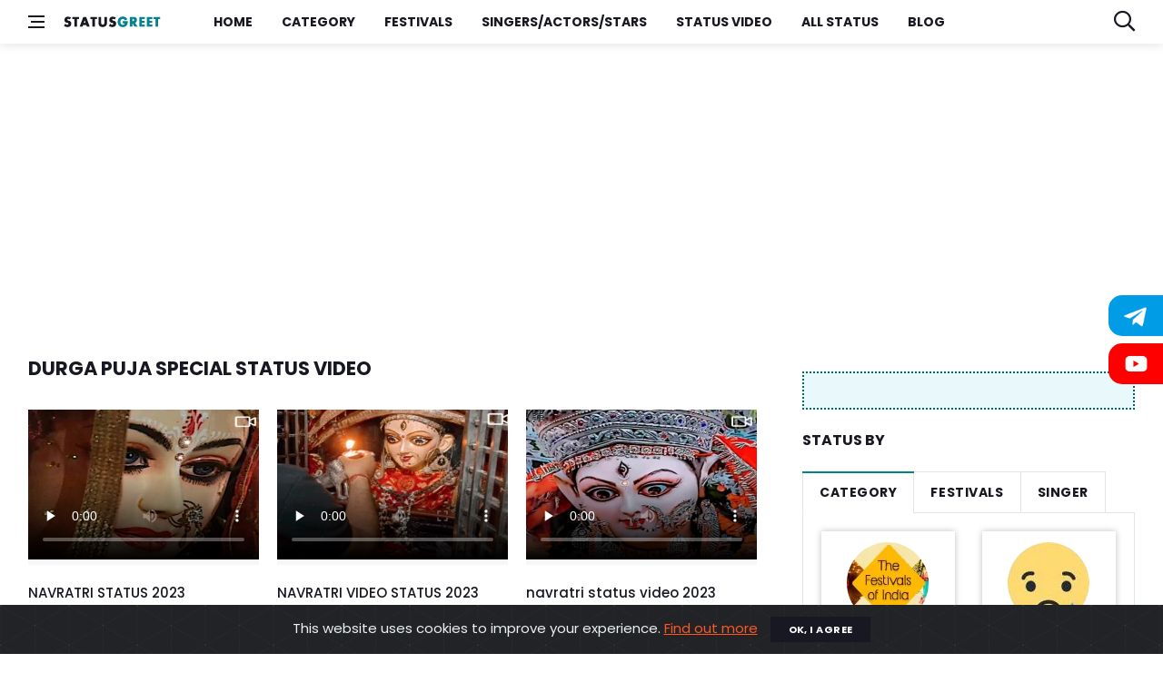

--- FILE ---
content_type: text/html; charset=UTF-8
request_url: https://www.statusgreet.com/topic/durga-puja-special-status-video
body_size: 9815
content:
<!DOCTYPE html>
<html lang="en">

<head>
    <title>Durga Puja Special Status Video| Durga Puja Special Status Video status video for whatsApp | Durga Puja Special Status Video status video free download</title>

    <meta charset="utf-8">
    
    <meta name="viewport" content="width=device-width, initial-scale=1, shrink-to-fit=no" />
    <meta name="description" content="">
        <meta name="description" content="Durga Puja Special Status Video, Durga Puja Special Status Video whatsapp video, Durga Puja Special Status Video 30 Second video,Durga Puja Special Status Video free download"/>
    <meta name="keywords" content="Durga Puja Special Status Video, Durga Puja Special Status Video whatsapp video, Durga Puja Special Status Video 30 Second video,Durga Puja Special Status Video free download" />
    <meta name="robots" content="index, follow" />
	<meta name="googlebot" content="index, follow, max-snippet:-1, max-image-preview:large, max-video-preview:-1" />
	<meta name="bingbot" content="index, follow, max-snippet:-1, max-image-preview:large, max-video-preview:-1" />
	<link rel="canonical" href="https://www.statusgreet.com/" />
	<meta property="og:locale" content="en_US" />
	<meta property="og:type" content="article" />
	<meta property="og:title" content="Durga Puja Special Status Video| Durga Puja Special Status Video status video for whatsApp | Durga Puja Special Status Video status video free download" />
	<meta property="og:description" content="Durga Puja Special Status Video, Durga Puja Special Status Video whatsapp video, Durga Puja Special Status Video 30 Second video,Durga Puja Special Status Video free download" />
	<meta property="og:url" content="https://www.statusgreet.com/" />
	<meta property="og:site_name" content="statusgreet" />
	<meta property="og:image" content="https://www.statusgreet.com/assets/front/img/logo-social.png" />
	<meta property="og:image:width" content="550" />
	<meta property="og:image:height" content="412" />
    <meta name="twitter:card" content="summary" />
    <meta name="twitter:description" content="Durga Puja Special Status Video, Durga Puja Special Status Video whatsapp video, Durga Puja Special Status Video 30 Second video,Durga Puja Special Status Video free download" />
    <meta name="twitter:title" content="Durga Puja Special Status Video| Durga Puja Special Status Video status video for whatsApp | Durga Puja Special Status Video status video free download" />

    <link href='https://fonts.googleapis.com/css?family=Poppins:400,500,600,700' rel='stylesheet'>
    <!-- Css -->
    <link rel="stylesheet" href="/assets/front/css/fontawesome-all.css" />
    <link rel="stylesheet" href="/assets/front/css/bootstrap.min.css" />
    <link rel="stylesheet" href="/assets/front/css/style.css" />
    <link rel="stylesheet" href="/assets/front/css/colors/red.css" />
<meta name="propeller" content="d57ca2b235b3441c114b18ea3e861faa">
    <!-- Favicons -->
    <link rel="shortcut icon" href="/assets/front/img/favicon.png">
    <link rel="apple-touch-icon" href="/assets/front/img/favicon.png">
    <link rel="apple-touch-icon" sizes="72x72" href="/assets/front/img/favicon.png">
    <link rel="apple-touch-icon" sizes="114x114" href="/assets/front/img/favicon.png">
    <link href="/assets/front/css/cookiealert.css" rel="stylesheet" async>
        <!-- Lazyload (must be placed in head in order to work) -->
    <script src="/assets/front/js/lazysizes.min.js"></script>

<!-- Global site tag (gtag.js) - Google Analytics -->
<script async src="https://www.googletagmanager.com/gtag/js?id=G-EGY1MKPNBZ"></script>
<script>
  window.dataLayer = window.dataLayer || [];
  function gtag(){dataLayer.push(arguments);}
  gtag('js', new Date());

  gtag('config', 'G-EGY1MKPNBZ');
</script>

    <script async src="https://pagead2.googlesyndication.com/pagead/js/adsbygoogle.js?client=ca-pub-9944792307921052" crossorigin="anonymous"></script>
</head>

<body class="style-videos">
    <!-- Sidenav -->
        <header class="sidenav" id="sidenav">

        <!-- close -->
        <div class="sidenav_close">
            <button class="sidenav_close-button" id="sidenav_close-button" aria-label="close sidenav">
        <i class="fa fa-times sidenav_close-icon"></i>
      </button>
        </div>

        <!-- Nav -->
        <nav class="sidenav_menu-container">
            <ul class="sidenav_menu" role="menubar">
                <li><a class="sidenav_menu-url" href="/">Home</a></li>
                <li><a class="sidenav_menu-url" href="/status-category/">Category</a></li>
                <li><a class="sidenav_menu-url" href="/status-festival/">Festivals</a></li>
                <li><a class="sidenav_menu-url" href="/status-singer/">Singers/Actors/Stars</a></li>
                <li><a class="sidenav_menu-url" href="/status-video/">Status Video</a></li> 
                <li><a class="sidenav_menu-url" href="/videos/">All Status</a></li> 
                                <li><a  class="sidenav_menu-url" href="https://www.statusgreet.com/blog/">Blog</a></li>
            </ul>
        </nav>

        <div class="socials sidenav_socials">
            <a class="social social-facebook" href="https://www.facebook.com/statusgreet" target="_blank" aria-label="facebook">
                <i class="fab fa-facebook-f"></i>
            </a>
            <a class="social social-youtube" href="https://www.youtube.com/channel/UCW9YG4nsPXMSx2pdq033gHg" target="_blank" aria-label="youtube">
                <i class="fab fa-youtube"></i>
            </a>
            <a class="social social-instagram" href="https://www.instagram.com/statusgreet.in/" target="_blank" aria-label="instagram">
                <i class="fab fa-instagram"></i>
            </a>
        </div>
    </header>    <!-- end sidenav -->

    <main class="main oh" id="main">

        
        <!-- Navigation -->
        <header class="nav">
            <div class="nav_holder nav--sticky">
                <div class="container relative">
                    <div class="flex-parent">
                        <!-- Side Menu Button -->
                        <button class="nav-icon-toggle" id="nav-icon-toggle" aria-label="Open side menu">
							<span class="nav-icon-toggle_box">
								<span class="nav-icon-toggle_inner"></span>
							</span>
						</button>
                        <!-- Logo -->
                        <a href="/" class="logo">
                            <img class="logo_img" src="https://www.statusgreet.com/assets/front/img/logo.png" srcset="https://www.statusgreet.com/assets/front/img/logo.png 1x, https://www.statusgreet.com/assets/front/img/logo.png 2x" alt="logo">
                        </a>

                        <!-- Nav-wrap -->
                        <nav class="flex-child nav_wrap d-none d-lg-block">
                            <ul class="nav_menu">
                                <li ><a href="/">Home</a></li>
								<li ><a href="/status-category/">Category</a></li>
								<li ><a href="/status-festival/">Festivals</a></li>
								<li ><a href="/status-singer/">Singers/Actors/Stars</a></li>
								<li ><a href="/status-video/">Status Video</a></li>
                                <li ><a href="/videos/">All Status</a></li>                                
                                								<li><a href="https://www.statusgreet.com/blog/">Blog</a></li>
								
                            </ul>
                            <!-- end menu -->
                        </nav>

                        <div class="nav_right">
                            <!-- Search -->
                            <div class="nav_right-item nav_search">
                                <a href="#" class="nav_search-trigger" id="nav_search-trigger">
                                    <i class="fa fa-search nav_search-trigger-icon"></i>
                                </a>
                                <div class="nav_search-box" id="nav_search-box">
                                    <form class="nav_search-form" method="get" action="/search">
                                        <input type="text" placeholder="Search status.." class="nav_search-input" name="search">
                                        <button type="submit" class="search-button btn btn-lg btn-color btn-button">
                                        <i class="fa fa-search nav_search-icon"></i>
                                      </button>
                                    </form>
                                </div>
                            </div>
                        </div>
                    </div>
                </div>
            </div>
            
        </header>        
        <div class="main-container container pt-24 mb-24" >
        <!-- Content -->
        <script async src="https://pagead2.googlesyndication.com/pagead/js/adsbygoogle.js?client=ca-pub-9944792307921052"
     crossorigin="anonymous"></script>
        <!-- header-responsive-ads-29-10 -->
        <ins class="adsbygoogle"
             style="display:block"
             data-ad-client="ca-pub-9944792307921052"
             data-ad-slot="1996483695"
             data-ad-format="auto"
             data-full-width-responsive="true"></ins>
        <script>
             (adsbygoogle = window.adsbygoogle || []).push({});
        </script>
        </div>
            
    <div class="main-container container pt-24 mb-24" id="main-container">
        <!-- Content -->
        <div class="row">
            <!-- Posts -->
                            <div class="col-lg-8 blog_content">
                    <!-- Popular Videos -->
                    <section class="section">
                        <div class="title-wrap">
                            <h3 class="section-title"> Durga Puja Special Status Video</h3>
                        </div>
                        <div class="row row-20">
                                                            <div class="col-md-4">
    <article class="entry">
        <div class="entry_img-holder">
            <a href="/video-status/navratri-status-2023-1/">
                <div class="thumb-container">
                    
                                        <video width="100%" controls="" preload="none" poster="/uploads/video-image/2023/10/navratri-status-2023-1.png" data-setup="{"fluid": "true"}" style="max-height:250px;">
                        <source src="/uploads/video/2023/10/navratri-status-2023-1.mp4" type="video/mp4">
                        <source src="/uploads/video/2023/10/navratri-status-2023-1.mp4" type="video/webm">
                            Your browser does not support the video tag.
                        </video>
                                    </div>
            </a>
        </div>

        <div class="entry_body">
            <div class="entry_header">
                <h3 class="entry_title entry_title--sm">NAVRATRI STATUS 2023</h3>
                <ul class="entry_meta">
                    <li class="entry_meta-author"><i class="fa fa-hdd"></i> 8.77 MB</li>
                    <li class="entry_meta-date"><i class="fa fa-download"></i> 129 Down.</li>
                    <li class="entry_meta-date"><i class="fa fa-clock"></i> 0:28</li>
                </ul>
                <a class="btn btn-lg btn-color download-btn" href="/video-status/navratri-status-2023-1/" > Download</a>
            </div>
        </div>
    </article>
</div>
                                                            <div class="col-md-4">
    <article class="entry">
        <div class="entry_img-holder">
            <a href="/video-status/navratri-video-status-2023/">
                <div class="thumb-container">
                    
                                        <video width="100%" controls="" preload="none" poster="/uploads/video-image/2023/10/navratri-video-status-2023.png" data-setup="{"fluid": "true"}" style="max-height:250px;">
                        <source src="/uploads/video/2023/10/navratri-video-status-2023.mp4" type="video/mp4">
                        <source src="/uploads/video/2023/10/navratri-video-status-2023.mp4" type="video/webm">
                            Your browser does not support the video tag.
                        </video>
                                    </div>
            </a>
        </div>

        <div class="entry_body">
            <div class="entry_header">
                <h3 class="entry_title entry_title--sm">NAVRATRI VIDEO STATUS 2023</h3>
                <ul class="entry_meta">
                    <li class="entry_meta-author"><i class="fa fa-hdd"></i> 20.57 MB</li>
                    <li class="entry_meta-date"><i class="fa fa-download"></i> 101 Down.</li>
                    <li class="entry_meta-date"><i class="fa fa-clock"></i> 0:28</li>
                </ul>
                <a class="btn btn-lg btn-color download-btn" href="/video-status/navratri-video-status-2023/" > Download</a>
            </div>
        </div>
    </article>
</div>
                                                            <div class="col-md-4">
    <article class="entry">
        <div class="entry_img-holder">
            <a href="/video-status/navratri-status-video-2023/">
                <div class="thumb-container">
                    
                                        <video width="100%" controls="" preload="none" poster="/uploads/video-image/2023/10/navratri-status-video-2023.png" data-setup="{"fluid": "true"}" style="max-height:250px;">
                        <source src="/uploads/video/2023/10/navratri-status-video-2023.mp4" type="video/mp4">
                        <source src="/uploads/video/2023/10/navratri-status-video-2023.mp4" type="video/webm">
                            Your browser does not support the video tag.
                        </video>
                                    </div>
            </a>
        </div>

        <div class="entry_body">
            <div class="entry_header">
                <h3 class="entry_title entry_title--sm">navratri status video 2023</h3>
                <ul class="entry_meta">
                    <li class="entry_meta-author"><i class="fa fa-hdd"></i> 13.7 MB</li>
                    <li class="entry_meta-date"><i class="fa fa-download"></i> 167 Down.</li>
                    <li class="entry_meta-date"><i class="fa fa-clock"></i> 0:28</li>
                </ul>
                <a class="btn btn-lg btn-color download-btn" href="/video-status/navratri-status-video-2023/" > Download</a>
            </div>
        </div>
    </article>
</div>
                                                            <div class="col-md-4">
    <article class="entry">
        <div class="entry_img-holder">
            <a href="/video-status/navratri-status-2023/">
                <div class="thumb-container">
                    
                                        <video width="100%" controls="" preload="none" poster="/uploads/video-image/2023/10/navratri-status-2023.png" data-setup="{"fluid": "true"}" style="max-height:250px;">
                        <source src="/uploads/video/2023/10/navratri-status-2023.mp4" type="video/mp4">
                        <source src="/uploads/video/2023/10/navratri-status-2023.mp4" type="video/webm">
                            Your browser does not support the video tag.
                        </video>
                                    </div>
            </a>
        </div>

        <div class="entry_body">
            <div class="entry_header">
                <h3 class="entry_title entry_title--sm">Navratri status 2023</h3>
                <ul class="entry_meta">
                    <li class="entry_meta-author"><i class="fa fa-hdd"></i> 8.9 MB</li>
                    <li class="entry_meta-date"><i class="fa fa-download"></i> 140 Down.</li>
                    <li class="entry_meta-date"><i class="fa fa-clock"></i> 0:28</li>
                </ul>
                <a class="btn btn-lg btn-color download-btn" href="/video-status/navratri-status-2023/" > Download</a>
            </div>
        </div>
    </article>
</div>
                                                            <div class="col-md-4">
    <article class="entry">
        <div class="entry_img-holder">
            <a href="/video-status/durga-maa-whatsapp-video-status/">
                <div class="thumb-container">
                    
                                        <video width="100%" controls="" preload="none" poster="/uploads/video-image/2023/07/durga-maa-whatsapp-video-status.png" data-setup="{"fluid": "true"}" style="max-height:250px;">
                        <source src="/uploads/video/2023/07/durga-maa-whatsapp-video-status.mp4" type="video/mp4">
                        <source src="/uploads/video/2023/07/durga-maa-whatsapp-video-status.mp4" type="video/webm">
                            Your browser does not support the video tag.
                        </video>
                                    </div>
            </a>
        </div>

        <div class="entry_body">
            <div class="entry_header">
                <h3 class="entry_title entry_title--sm">Durga maa whatsapp video status</h3>
                <ul class="entry_meta">
                    <li class="entry_meta-author"><i class="fa fa-hdd"></i> 10.96 MB</li>
                    <li class="entry_meta-date"><i class="fa fa-download"></i> 165 Down.</li>
                    <li class="entry_meta-date"><i class="fa fa-clock"></i> 0:30</li>
                </ul>
                <a class="btn btn-lg btn-color download-btn" href="/video-status/durga-maa-whatsapp-video-status/" > Download</a>
            </div>
        </div>
    </article>
</div>
                                                            <div class="col-md-4">
    <article class="entry">
        <div class="entry_img-holder">
            <a href="/video-status/durga-maa-video-status-1/">
                <div class="thumb-container">
                    
                                        <video width="100%" controls="" preload="none" poster="/uploads/video-image/2023/07/durga-maa-video-status-1.png" data-setup="{"fluid": "true"}" style="max-height:250px;">
                        <source src="/uploads/video/2023/07/durga-maa-video-status-1.mp4" type="video/mp4">
                        <source src="/uploads/video/2023/07/durga-maa-video-status-1.mp4" type="video/webm">
                            Your browser does not support the video tag.
                        </video>
                                    </div>
            </a>
        </div>

        <div class="entry_body">
            <div class="entry_header">
                <h3 class="entry_title entry_title--sm">Durga Maa video status</h3>
                <ul class="entry_meta">
                    <li class="entry_meta-author"><i class="fa fa-hdd"></i> 4.74 MB</li>
                    <li class="entry_meta-date"><i class="fa fa-download"></i> 115 Down.</li>
                    <li class="entry_meta-date"><i class="fa fa-clock"></i> 0:30</li>
                </ul>
                <a class="btn btn-lg btn-color download-btn" href="/video-status/durga-maa-video-status-1/" > Download</a>
            </div>
        </div>
    </article>
</div>
                                                            <div class="col-md-4">
    <article class="entry">
        <div class="entry_img-holder">
            <a href="/video-status/durga-maa-new-whatsapp-video-status/">
                <div class="thumb-container">
                    
                                        <video width="100%" controls="" preload="none" poster="/uploads/video-image/2023/05/durga-maa-new-whatsapp-video-status.png" data-setup="{"fluid": "true"}" style="max-height:250px;">
                        <source src="/uploads/video/2023/05/durga-maa-new-whatsapp-video-status.mp4" type="video/mp4">
                        <source src="/uploads/video/2023/05/durga-maa-new-whatsapp-video-status.mp4" type="video/webm">
                            Your browser does not support the video tag.
                        </video>
                                    </div>
            </a>
        </div>

        <div class="entry_body">
            <div class="entry_header">
                <h3 class="entry_title entry_title--sm">Durga Maa new whatsapp video status</h3>
                <ul class="entry_meta">
                    <li class="entry_meta-author"><i class="fa fa-hdd"></i> 4.79 MB</li>
                    <li class="entry_meta-date"><i class="fa fa-download"></i> 142 Down.</li>
                    <li class="entry_meta-date"><i class="fa fa-clock"></i> 0:30</li>
                </ul>
                <a class="btn btn-lg btn-color download-btn" href="/video-status/durga-maa-new-whatsapp-video-status/" > Download</a>
            </div>
        </div>
    </article>
</div>
                                                            <div class="col-md-4">
    <article class="entry">
        <div class="entry_img-holder">
            <a href="/video-status/durga-maa-video-status/">
                <div class="thumb-container">
                    
                                        <video width="100%" controls="" preload="none" poster="/uploads/video-image/2023/05/durga-maa-video-status.png" data-setup="{"fluid": "true"}" style="max-height:250px;">
                        <source src="/uploads/video/2023/05/durga-maa-video-status.mp4" type="video/mp4">
                        <source src="/uploads/video/2023/05/durga-maa-video-status.mp4" type="video/webm">
                            Your browser does not support the video tag.
                        </video>
                                    </div>
            </a>
        </div>

        <div class="entry_body">
            <div class="entry_header">
                <h3 class="entry_title entry_title--sm">Durga maa video status</h3>
                <ul class="entry_meta">
                    <li class="entry_meta-author"><i class="fa fa-hdd"></i> 4.59 MB</li>
                    <li class="entry_meta-date"><i class="fa fa-download"></i> 190 Down.</li>
                    <li class="entry_meta-date"><i class="fa fa-clock"></i> 0:30</li>
                </ul>
                <a class="btn btn-lg btn-color download-btn" href="/video-status/durga-maa-video-status/" > Download</a>
            </div>
        </div>
    </article>
</div>
                                                            <div class="col-md-4">
    <article class="entry">
        <div class="entry_img-holder">
            <a href="/video-status/durga-maa-new-status-video/">
                <div class="thumb-container">
                    
                                        <video width="100%" controls="" preload="none" poster="/uploads/video-image/2023/04/durga-maa-new-status-video.png" data-setup="{"fluid": "true"}" style="max-height:250px;">
                        <source src="/uploads/video/2023/04/durga-maa-new-status-video.mp4" type="video/mp4">
                        <source src="/uploads/video/2023/04/durga-maa-new-status-video.mp4" type="video/webm">
                            Your browser does not support the video tag.
                        </video>
                                    </div>
            </a>
        </div>

        <div class="entry_body">
            <div class="entry_header">
                <h3 class="entry_title entry_title--sm">Durga Maa new whatsapp video</h3>
                <ul class="entry_meta">
                    <li class="entry_meta-author"><i class="fa fa-hdd"></i> 16.3 MB</li>
                    <li class="entry_meta-date"><i class="fa fa-download"></i> 177 Down.</li>
                    <li class="entry_meta-date"><i class="fa fa-clock"></i> 0:30</li>
                </ul>
                <a class="btn btn-lg btn-color download-btn" href="/video-status/durga-maa-new-status-video/" > Download</a>
            </div>
        </div>
    </article>
</div>
                                                            <div class="col-md-4">
    <article class="entry">
        <div class="entry_img-holder">
            <a href="/video-status/duerga-ma-new-status-video/">
                <div class="thumb-container">
                    
                                        <video width="100%" controls="" preload="none" poster="/uploads/video-image/2023/04/duerga-ma-new-status-video.png" data-setup="{"fluid": "true"}" style="max-height:250px;">
                        <source src="/uploads/video/2023/04/duerga-ma-new-status-video.mp4" type="video/mp4">
                        <source src="/uploads/video/2023/04/duerga-ma-new-status-video.mp4" type="video/webm">
                            Your browser does not support the video tag.
                        </video>
                                    </div>
            </a>
        </div>

        <div class="entry_body">
            <div class="entry_header">
                <h3 class="entry_title entry_title--sm">Duerga ma new status video</h3>
                <ul class="entry_meta">
                    <li class="entry_meta-author"><i class="fa fa-hdd"></i> 9.35 MB</li>
                    <li class="entry_meta-date"><i class="fa fa-download"></i> 160 Down.</li>
                    <li class="entry_meta-date"><i class="fa fa-clock"></i> 0:30</li>
                </ul>
                <a class="btn btn-lg btn-color download-btn" href="/video-status/duerga-ma-new-status-video/" > Download</a>
            </div>
        </div>
    </article>
</div>
                                                            <div class="col-md-4">
    <article class="entry">
        <div class="entry_img-holder">
            <a href="/video-status/durga-maa-durga-maa-aarti-new-video/">
                <div class="thumb-container">
                    
                                        <video width="100%" controls="" preload="none" poster="/uploads/video-image/2023/02/durga-maa-durga-maa-aarti-new-video.png" data-setup="{"fluid": "true"}" style="max-height:250px;">
                        <source src="/uploads/video/2023/02/durga-maa-durga-maa-aarti-new-video.mp4" type="video/mp4">
                        <source src="/uploads/video/2023/02/durga-maa-durga-maa-aarti-new-video.mp4" type="video/webm">
                            Your browser does not support the video tag.
                        </video>
                                    </div>
            </a>
        </div>

        <div class="entry_body">
            <div class="entry_header">
                <h3 class="entry_title entry_title--sm">Durga Maa | Durga Maa aarti new video</h3>
                <ul class="entry_meta">
                    <li class="entry_meta-author"><i class="fa fa-hdd"></i> 4.53 MB</li>
                    <li class="entry_meta-date"><i class="fa fa-download"></i> 157 Down.</li>
                    <li class="entry_meta-date"><i class="fa fa-clock"></i> 0:20</li>
                </ul>
                <a class="btn btn-lg btn-color download-btn" href="/video-status/durga-maa-durga-maa-aarti-new-video/" > Download</a>
            </div>
        </div>
    </article>
</div>
                                                            <div class="col-md-4">
    <article class="entry">
        <div class="entry_img-holder">
            <a href="/video-status/durga-maa-durga-maa-new-video-song/">
                <div class="thumb-container">
                    
                                        <video width="100%" controls="" preload="none" poster="/uploads/video-image/2023/02/durga-maa-durga-maa-new-video-song.png" data-setup="{"fluid": "true"}" style="max-height:250px;">
                        <source src="/uploads/video/2023/02/durga-maa-durga-maa-new-video-song.mp4" type="video/mp4">
                        <source src="/uploads/video/2023/02/durga-maa-durga-maa-new-video-song.mp4" type="video/webm">
                            Your browser does not support the video tag.
                        </video>
                                    </div>
            </a>
        </div>

        <div class="entry_body">
            <div class="entry_header">
                <h3 class="entry_title entry_title--sm">Durga Maa | Durga Maa new video song</h3>
                <ul class="entry_meta">
                    <li class="entry_meta-author"><i class="fa fa-hdd"></i> 726.64 KB</li>
                    <li class="entry_meta-date"><i class="fa fa-download"></i> 159 Down.</li>
                    <li class="entry_meta-date"><i class="fa fa-clock"></i> 0:20</li>
                </ul>
                <a class="btn btn-lg btn-color download-btn" href="/video-status/durga-maa-durga-maa-new-video-song/" > Download</a>
            </div>
        </div>
    </article>
</div>
                                                            <div class="col-md-4">
    <article class="entry">
        <div class="entry_img-holder">
            <a href="/video-status/durga-maa-durga-maa-video-song-dawnload/">
                <div class="thumb-container">
                    
                                        <video width="100%" controls="" preload="none" poster="/uploads/video-image/2023/02/durga-maa-durga-maa-video-song-dawnload.png" data-setup="{"fluid": "true"}" style="max-height:250px;">
                        <source src="/uploads/video/2023/02/durga-maa-durga-maa-video-song-dawnload.mp4" type="video/mp4">
                        <source src="/uploads/video/2023/02/durga-maa-durga-maa-video-song-dawnload.mp4" type="video/webm">
                            Your browser does not support the video tag.
                        </video>
                                    </div>
            </a>
        </div>

        <div class="entry_body">
            <div class="entry_header">
                <h3 class="entry_title entry_title--sm">Durga Maa | Durga Maa video song dawnload</h3>
                <ul class="entry_meta">
                    <li class="entry_meta-author"><i class="fa fa-hdd"></i> 394.91 KB</li>
                    <li class="entry_meta-date"><i class="fa fa-download"></i> 140 Down.</li>
                    <li class="entry_meta-date"><i class="fa fa-clock"></i> 0:20</li>
                </ul>
                <a class="btn btn-lg btn-color download-btn" href="/video-status/durga-maa-durga-maa-video-song-dawnload/" > Download</a>
            </div>
        </div>
    </article>
</div>
                                                            <div class="col-md-4">
    <article class="entry">
        <div class="entry_img-holder">
            <a href="/video-status/maa-durga-new-4k-status-video-2022/">
                <div class="thumb-container">
                    
                                        <video width="100%" controls="" preload="none" poster="/uploads/video-image/2022/09/maa-durga-new-4k-status-video-2022.png" data-setup="{"fluid": "true"}" style="max-height:250px;">
                        <source src="/uploads/video/2022/09/maa-durga-new-4k-status-video-2022.mp4" type="video/mp4">
                        <source src="/uploads/video/2022/09/maa-durga-new-4k-status-video-2022.mp4" type="video/webm">
                            Your browser does not support the video tag.
                        </video>
                                    </div>
            </a>
        </div>

        <div class="entry_body">
            <div class="entry_header">
                <h3 class="entry_title entry_title--sm">Maa Durga New 4K  Status Video 2022</h3>
                <ul class="entry_meta">
                    <li class="entry_meta-author"><i class="fa fa-hdd"></i> 14.6 MB</li>
                    <li class="entry_meta-date"><i class="fa fa-download"></i> 291 Down.</li>
                    <li class="entry_meta-date"><i class="fa fa-clock"></i> 0:30</li>
                </ul>
                <a class="btn btn-lg btn-color download-btn" href="/video-status/maa-durga-new-4k-status-video-2022/" > Download</a>
            </div>
        </div>
    </article>
</div>
                                                            <div class="col-md-4">
    <article class="entry">
        <div class="entry_img-holder">
            <a href="/video-status/durga-puja-4k-status-video-for-whatapp/">
                <div class="thumb-container">
                    
                                        <video width="100%" controls="" preload="none" poster="/uploads/video-image/2022/09/durga-puja-4k-status-video-for-whatapp.png" data-setup="{"fluid": "true"}" style="max-height:250px;">
                        <source src="/uploads/video/2022/09/durga-puja-4k-status-video-for-whatapp.mp4" type="video/mp4">
                        <source src="/uploads/video/2022/09/durga-puja-4k-status-video-for-whatapp.mp4" type="video/webm">
                            Your browser does not support the video tag.
                        </video>
                                    </div>
            </a>
        </div>

        <div class="entry_body">
            <div class="entry_header">
                <h3 class="entry_title entry_title--sm">Durga Puja 4K Status Video For Whatapp</h3>
                <ul class="entry_meta">
                    <li class="entry_meta-author"><i class="fa fa-hdd"></i> 891.23 KB</li>
                    <li class="entry_meta-date"><i class="fa fa-download"></i> 217 Down.</li>
                    <li class="entry_meta-date"><i class="fa fa-clock"></i> 0:30</li>
                </ul>
                <a class="btn btn-lg btn-color download-btn" href="/video-status/durga-puja-4k-status-video-for-whatapp/" > Download</a>
            </div>
        </div>
    </article>
</div>
                                                            <div class="col-md-4">
    <article class="entry">
        <div class="entry_img-holder">
            <a href="/video-status/dhak-baja-kashor-baja-agomoni-durga-maa-video-status/">
                <div class="thumb-container">
                    
                                        <video width="100%" controls="" preload="none" poster="/uploads/video-image/2022/09/dhak-baja-kashor-baja-agomoni-durga-maa-video-status.png" data-setup="{"fluid": "true"}" style="max-height:250px;">
                        <source src="/uploads/video/2022/09/dhak-baja-kashor-baja-agomoni-durga-maa-video-status.mp4" type="video/mp4">
                        <source src="/uploads/video/2022/09/dhak-baja-kashor-baja-agomoni-durga-maa-video-status.mp4" type="video/webm">
                            Your browser does not support the video tag.
                        </video>
                                    </div>
            </a>
        </div>

        <div class="entry_body">
            <div class="entry_header">
                <h3 class="entry_title entry_title--sm">Dhak Baja Kashor Baja Agomoni | Durga Maa Video Status</h3>
                <ul class="entry_meta">
                    <li class="entry_meta-author"><i class="fa fa-hdd"></i> 1.03 MB</li>
                    <li class="entry_meta-date"><i class="fa fa-download"></i> 244 Down.</li>
                    <li class="entry_meta-date"><i class="fa fa-clock"></i> 0:28</li>
                </ul>
                <a class="btn btn-lg btn-color download-btn" href="/video-status/dhak-baja-kashor-baja-agomoni-durga-maa-video-status/" > Download</a>
            </div>
        </div>
    </article>
</div>
                                                            <div class="col-md-4">
    <article class="entry">
        <div class="entry_img-holder">
            <a href="/video-status/durga-puja-2022-video-status/">
                <div class="thumb-container">
                    
                                        <video width="100%" controls="" preload="none" poster="/uploads/video-image/2022/09/durga-puja-2022-video-status.png" data-setup="{"fluid": "true"}" style="max-height:250px;">
                        <source src="/uploads/video/2022/09/durga-puja-2022-video-status.mp4" type="video/mp4">
                        <source src="/uploads/video/2022/09/durga-puja-2022-video-status.mp4" type="video/webm">
                            Your browser does not support the video tag.
                        </video>
                                    </div>
            </a>
        </div>

        <div class="entry_body">
            <div class="entry_header">
                <h3 class="entry_title entry_title--sm">Durga Puja 2022 Video Status</h3>
                <ul class="entry_meta">
                    <li class="entry_meta-author"><i class="fa fa-hdd"></i> 7 MB</li>
                    <li class="entry_meta-date"><i class="fa fa-download"></i> 226 Down.</li>
                    <li class="entry_meta-date"><i class="fa fa-clock"></i> 0:30</li>
                </ul>
                <a class="btn btn-lg btn-color download-btn" href="/video-status/durga-puja-2022-video-status/" > Download</a>
            </div>
        </div>
    </article>
</div>
                                                            <div class="col-md-4">
    <article class="entry">
        <div class="entry_img-holder">
            <a href="/video-status/jay-mata-di-durga-ashtami-status-video/">
                <div class="thumb-container">
                    
                                        <video width="100%" controls="" preload="none" poster="/uploads/video-image/2022/09/jay-mata-di-durga-ashtami-status-video.png" data-setup="{"fluid": "true"}" style="max-height:250px;">
                        <source src="/uploads/video/2022/09/jay-mata-di-durga-ashtami-status-video.mp4" type="video/mp4">
                        <source src="/uploads/video/2022/09/jay-mata-di-durga-ashtami-status-video.mp4" type="video/webm">
                            Your browser does not support the video tag.
                        </video>
                                    </div>
            </a>
        </div>

        <div class="entry_body">
            <div class="entry_header">
                <h3 class="entry_title entry_title--sm">Jay Mata Di Durga Ashtami Status Video</h3>
                <ul class="entry_meta">
                    <li class="entry_meta-author"><i class="fa fa-hdd"></i> 594.52 KB</li>
                    <li class="entry_meta-date"><i class="fa fa-download"></i> 164 Down.</li>
                    <li class="entry_meta-date"><i class="fa fa-clock"></i> 0:28</li>
                </ul>
                <a class="btn btn-lg btn-color download-btn" href="/video-status/jay-mata-di-durga-ashtami-status-video/" > Download</a>
            </div>
        </div>
    </article>
</div>
                                                            <div class="col-md-4">
    <article class="entry">
        <div class="entry_img-holder">
            <a href="/video-status/durga-puja-2022-whatsapp-status-video/">
                <div class="thumb-container">
                    
                                        <video width="100%" controls="" preload="none" poster="/uploads/video-image/2022/09/durga-puja-2022-whatsapp-status-video.png" data-setup="{"fluid": "true"}" style="max-height:250px;">
                        <source src="/uploads/video/2022/09/durga-puja-2022-whatsapp-status-video.mp4" type="video/mp4">
                        <source src="/uploads/video/2022/09/durga-puja-2022-whatsapp-status-video.mp4" type="video/webm">
                            Your browser does not support the video tag.
                        </video>
                                    </div>
            </a>
        </div>

        <div class="entry_body">
            <div class="entry_header">
                <h3 class="entry_title entry_title--sm">Durga Puja 2022  Whatsapp Status Video</h3>
                <ul class="entry_meta">
                    <li class="entry_meta-author"><i class="fa fa-hdd"></i> 6.94 MB</li>
                    <li class="entry_meta-date"><i class="fa fa-download"></i> 171 Down.</li>
                    <li class="entry_meta-date"><i class="fa fa-clock"></i> 0:30</li>
                </ul>
                <a class="btn btn-lg btn-color download-btn" href="/video-status/durga-puja-2022-whatsapp-status-video/" > Download</a>
            </div>
        </div>
    </article>
</div>
                                                            <div class="col-md-4">
    <article class="entry">
        <div class="entry_img-holder">
            <a href="/video-status/durga-puja-special-whatsapp-status-video/">
                <div class="thumb-container">
                    
                                        <video width="100%" controls="" preload="none" poster="/uploads/video-image/2022/09/durga-puja-special-whatsapp-status-video.png" data-setup="{"fluid": "true"}" style="max-height:250px;">
                        <source src="/uploads/video/2022/09/durga-puja-special-whatsapp-status-video.mp4" type="video/mp4">
                        <source src="/uploads/video/2022/09/durga-puja-special-whatsapp-status-video.mp4" type="video/webm">
                            Your browser does not support the video tag.
                        </video>
                                    </div>
            </a>
        </div>

        <div class="entry_body">
            <div class="entry_header">
                <h3 class="entry_title entry_title--sm">Durga Puja Special Whatsapp Status Video</h3>
                <ul class="entry_meta">
                    <li class="entry_meta-author"><i class="fa fa-hdd"></i> 1.72 MB</li>
                    <li class="entry_meta-date"><i class="fa fa-download"></i> 151 Down.</li>
                    <li class="entry_meta-date"><i class="fa fa-clock"></i> 0:30</li>
                </ul>
                <a class="btn btn-lg btn-color download-btn" href="/video-status/durga-puja-special-whatsapp-status-video/" > Download</a>
            </div>
        </div>
    </article>
</div>
                                                        <div class="col-md-12 text-center">
                                <nav class="pagination">
                        <a href="#" class="pagination_page page-link">
                    <i class="fa fa-angle-double-left"></i>
                </a>
        
                                    <span class="pagination_page pagination_page--current">1</span>
                                                  <a  href="/topic/durga-puja-special-status-video?page=2"  class="pagination_page page-link page-numbers">
                  2
                  </a>
                    
                      <a  href="/topic/durga-puja-special-status-video?page=2"  class="pagination_page page-link next page-numbers">
                  <i class="fa fa-angle-double-right"></i>
              </a>
        </nav>

                            </div>
                        </div>
                        <!-- Load More -->
                    </section>
                    <!-- end popular videos -->
                    <div class="row">
    <div class="col-md-12">
        <ul class="article--list">
                            
                <li class="video-article-list"><a class="dplay-block btn-brdr-primary margin-bt" href="https://www.statusgreet.com/status-festival/karwa-chauth/" >Karva Chauth Status Video


</a></li>
                            
                <li class="video-article-list"><a class="dplay-block btn-brdr-primary margin-bt" href="https://www.statusgreet.com/status-festival/dhan-teras/" >Dhanteras Video Status


</a></li>
                            
                <li class="video-article-list"><a class="dplay-block btn-brdr-primary margin-bt" href="https://www.statusgreet.com/status-festival/happy-diwali/" >Happy Diwali Status Video


</a></li>
                            
                <li class="video-article-list"><a class="dplay-block btn-brdr-primary margin-bt" href="https://www.statusgreet.com/status-festival/bhai-dooj/" >Happy Bhai Dooj Status Video


</a></li>
                            
                <li class="video-article-list"><a class="dplay-block btn-brdr-primary margin-bt" href="https://www.statusgreet.com/radha-krishna-status-video/" >Radha krishna status 
</a></li>
                            
                <li class="video-article-list"><a class="dplay-block btn-brdr-primary margin-bt" href="https://www.statusgreet.com/krishna-status-video-download/" >Krishna status video 
</a></li>
                            
                <li class="video-article-list"><a class="dplay-block btn-brdr-primary margin-bt" href="https://www.statusgreet.com/status-category/mogal-maa-status/" >mogal maa Status Video</a></li>
                            
                <li class="video-article-list"><a class="dplay-block btn-brdr-primary margin-bt" href="https://www.statusgreet.com/status-category/jai-hanuman-status/" >Hanuman status video Download
</a></li>
                            
                <li class="video-article-list"><a class="dplay-block btn-brdr-primary margin-bt" href="https://www.statusgreet.com/status-category/mahadev-status/" >Mahadev Status Video 2022

</a></li>
                            
                <li class="video-article-list"><a class="dplay-block btn-brdr-primary margin-bt" href="https://www.statusgreet.com/status-category/sad-videos/" >Sad status video 


</a></li>
                            
                <li class="video-article-list"><a class="dplay-block btn-brdr-primary margin-bt" href="https://www.statusgreet.com/status-category/motivational-status/" >Motivational Status Video


</a></li>
                            
                <li class="video-article-list"><a class="dplay-block btn-brdr-primary margin-bt" href="https://www.statusgreet.com/mirchi-status/" >Mirchi status video


</a></li>
                            
                <li class="video-article-list"><a class="dplay-block btn-brdr-primary margin-bt" href="https://www.statusgreet.com/status-category/motivational-status/" >Motivational Status Video


</a></li>
                            
                <li class="video-article-list"><a class="dplay-block btn-brdr-primary margin-bt" href="https://www.statusgreet.com/love-status-video/" >Love Status Video</a></li>
                            
                <li class="video-article-list"><a class="dplay-block btn-brdr-primary margin-bt" href="https://www.statusgreet.com/gujarati-status-video/" >Gujarati Status Videos</a></li>
                    </ul>

        <!-- Load More -->
        <a href="/status-video/" class="btn btn-lg btn-stroke btn-wide load-more">
            <span>More Status Video <i class="ui-arrow-down"></i></span>
        </a>
    </div>
</div>
                </div>
                
                
            <!-- end posts -->

            <!-- Sidebar -->            
            <aside class="col-lg-4 sidebar sidebar--right">
    <div class="upcomming-festivals">
</div>    <h4 class="widget-title mt-24">Status By</h4>  
<div class="row mb-50">
    <div class="col-lg-12">
        <div class="tabs"> 
            <ul class="tabs_list">
                <li class="tabs_item tabs_item--active">
                <a href="#tab-1" class="tabs_url tabs_trigger">Category</a>
                </li>
                <li class="tabs_item">
                <a href="#tab-2" class="tabs_url tabs_trigger">Festivals</a>
                </li>
                <li class="tabs_item">
                <a href="#tab-3" class="tabs_url tabs_trigger">Singer</a>
                </li>
            </ul> <!-- end tabs -->
        </div>
        <!-- tab content -->
        <div class="tabs_content tabs_content-trigger">             
            <div class="tabs_content-pane tabs_content-pane--active" id="tab-1">
                <div class="row">
                                                                                        <div class="col-6">
                            <div class="type-page cat-box">
                                                                <a href="/sub-category/festivals" title="Festivals"><img class="lazyload" src="/assets/front/img/empty.png" data-src="/uploads/category/small/festivals.png" alt="Festivals">
                                    <p>Festivals</p>
                                </a>
                                                            </div>
                        </div>
                            
                                                                    <div class="col-6">
                            <div class="type-page cat-box">
                                                                <a href="/status-category/sad-videos/" title="Sad"><img class="lazyload" src="/assets/front/img/empty.png" data-src="/uploads/category/small/sad-videos.jpg" alt="Sad">
                                    <p>Sad</p>
                                </a>
                                                            </div>
                        </div>
                            
                                                                    <div class="col-6">
                            <div class="type-page cat-box">
                                                                <a href="/sub-category/god-status" title="God"><img class="lazyload" src="/assets/front/img/empty.png" data-src="/uploads/category/small/god-status.png" alt="God">
                                    <p>God</p>
                                </a>
                                                            </div>
                        </div>
                            
                                                                    <div class="col-6">
                            <div class="type-page cat-box">
                                                                <a href="/status-category/bewafa/" title="Bewafa"><img class="lazyload" src="/assets/front/img/empty.png" data-src="/uploads/category/small/bewafa.png" alt="Bewafa">
                                    <p>Bewafa</p>
                                </a>
                                                            </div>
                        </div>
                            
                                                
                                                            <div class="col-12 text-center">
                        <a href="/status-category/" class="btn btn-lg btn-color">
                            <span>View More ....</span>
                        </a>
                    </div>    
                                    </div>
            </div>
            <div class="tabs_content-pane" id="tab-2">
                <div class="row">
                                                                                        <div class="col-6">
                            <div class="type-page cat-box">
            
                                <a href="/status-festival/15-august-status-video/" title="15 August"><img class="lazyload" src="/assets/front/img/empty.png" data-src="/uploads/category/small/15-august.png" alt="15 August">
                                    <p>15 August</p>
                                </a>
                            </div>
                        </div>
                            
                                                                    <div class="col-6">
                            <div class="type-page cat-box">
            
                                <a href="/status-festival/bhai-dooj/" title="Bhai Dooj"><img class="lazyload" src="/assets/front/img/empty.png" data-src="/uploads/category/small/bhai-dooj.jpg" alt="Bhai Dooj">
                                    <p>Bhai Dooj</p>
                                </a>
                            </div>
                        </div>
                            
                                                                    <div class="col-6">
                            <div class="type-page cat-box">
            
                                <a href="/status-festival/dhan-teras/" title="Dhan Teras"><img class="lazyload" src="/assets/front/img/empty.png" data-src="/uploads/category/small/dhan-teras.png" alt="Dhan Teras">
                                    <p>Dhan Teras</p>
                                </a>
                            </div>
                        </div>
                            
                                                                    <div class="col-6">
                            <div class="type-page cat-box">
            
                                <a href="/status-festival/durga-ashtami/" title="Durga Ashtami"><img class="lazyload" src="/assets/front/img/empty.png" data-src="/uploads/category/small/durga-ashtami.png" alt="Durga Ashtami">
                                    <p>Durga Ashtami</p>
                                </a>
                            </div>
                        </div>
                            
                                                
                                                            <div class="col-12 text-center">
                        <a href="/status-festival/" class="btn btn-lg btn-color">
                            <span>View More ....</span>
                        </a>
                    </div>    
                                    </div>
            </div>
            <div class="tabs_content-pane" id="tab-3">
                <div class="row">
                                                                                        <div class="col-6">
                            <div class="type-page cat-box">
                                <a href="/status-singer/aadil-khan/" title="Aadil Khan"><img class="lazyload" src="/assets/front/img/empty.png" data-src="/uploads/category/small/aadil-khan.png" alt="Aadil Khan">
                                    <p>Aadil Khan</p>
                                </a>
                            </div>
                        </div>
                            
                                                                    <div class="col-6">
                            <div class="type-page cat-box">
                                <a href="/status-singer/aashna-hegde/" title="Aashna Hegde"><img class="lazyload" src="/assets/front/img/empty.png" data-src="/uploads/category/small/aashna-hegde.png" alt="Aashna Hegde">
                                    <p>Aashna Hegde</p>
                                </a>
                            </div>
                        </div>
                            
                                                                    <div class="col-6">
                            <div class="type-page cat-box">
                                <a href="/status-singer/aditya-gadhvi/" title="Aditya Gadhvi"><img class="lazyload" src="/assets/front/img/empty.png" data-src="/uploads/category/small/aditya-gadhvi.png" alt="Aditya Gadhvi">
                                    <p>Aditya Gadhvi</p>
                                </a>
                            </div>
                        </div>
                            
                                                                    <div class="col-6">
                            <div class="type-page cat-box">
                                <a href="/status-singer/aishwarya-majmudar/" title="Aishwarya Majmudar"><img class="lazyload" src="/assets/front/img/empty.png" data-src="/uploads/category/small/aishwarya-majmudar.png" alt="Aishwarya Majmudar">
                                    <p>Aishwarya Majmudar</p>
                                </a>
                            </div>
                        </div>
                            
                                                
                                                            <div class="col-12 text-center">
                        <a href="/status-singer/" class="btn btn-lg btn-color">
                            <span>View More ....</span>
                        </a>
                    </div>    
                                    </div>
            </div>

            
        </div>
    </div>
</div>
    <h4 class="widget-title mt-15">Latest Status Video</h4>                                      
    <ul class="post-list-small post-list-small--2">
                            
<li class="post-list-small_item">
    <article class="post-list-small_entry clearfix">
        <div class="post-list-small_img-holder">
            <div class="thumb-container thumb-70">
                <a href="/video-status/ram-navmi-video-status-2024-1/">
                    <img data-src="/uploads/small-image/2024/04/ram-navmi-video-status-2024-1.png" src="/assets/front/img/empty.png" alt="Ram navmi video status 2024" class=" lazyload">
                </a>
            </div>
        </div>
        <div class="post-list-small_body">
            <h3 class="post-list-small_entry-title">
                <a href="/video-status/ram-navmi-video-status-2024-1/">Ram navmi video status 2024</a>
            </h3>
            <ul class="entry_meta">
                <li class="entry_meta-date"><i class="fa fa-download"></i> 606 Down.</li>
                <li class="entry_meta-date"><i class="fa fa-clock"></i> 0:28</li>
            </ul>
        </div>
    </article>
</li>
                    
<li class="post-list-small_item">
    <article class="post-list-small_entry clearfix">
        <div class="post-list-small_img-holder">
            <div class="thumb-container thumb-70">
                <a href="/video-status/ram-navmi-video-status-2024/">
                    <img data-src="/uploads/small-image/2024/04/ram-navmi-video-status-2024.png" src="/assets/front/img/empty.png" alt="Ram navmi video status 2024" class=" lazyload">
                </a>
            </div>
        </div>
        <div class="post-list-small_body">
            <h3 class="post-list-small_entry-title">
                <a href="/video-status/ram-navmi-video-status-2024/">Ram navmi video status 2024</a>
            </h3>
            <ul class="entry_meta">
                <li class="entry_meta-date"><i class="fa fa-download"></i> 322 Down.</li>
                <li class="entry_meta-date"><i class="fa fa-clock"></i> 0:28</li>
            </ul>
        </div>
    </article>
</li>
                    
<li class="post-list-small_item">
    <article class="post-list-small_entry clearfix">
        <div class="post-list-small_img-holder">
            <div class="thumb-container thumb-70">
                <a href="/video-status/uttrayan-video-status-download-2024-2/">
                    <img data-src="/uploads/small-image/2024/01/uttrayan-video-status-download-2024-2.png" src="/assets/front/img/empty.png" alt="uttrayan video status download 2024" class=" lazyload">
                </a>
            </div>
        </div>
        <div class="post-list-small_body">
            <h3 class="post-list-small_entry-title">
                <a href="/video-status/uttrayan-video-status-download-2024-2/">uttrayan video status download 2024</a>
            </h3>
            <ul class="entry_meta">
                <li class="entry_meta-date"><i class="fa fa-download"></i> 465 Down.</li>
                <li class="entry_meta-date"><i class="fa fa-clock"></i> 0:28</li>
            </ul>
        </div>
    </article>
</li>
                    
<li class="post-list-small_item">
    <article class="post-list-small_entry clearfix">
        <div class="post-list-small_img-holder">
            <div class="thumb-container thumb-70">
                <a href="/video-status/uttrayan-video-status-download-2024-1/">
                    <img data-src="/uploads/small-image/2024/01/uttrayan-video-status-download-2024-1.png" src="/assets/front/img/empty.png" alt="Uttrayan video status download 2024" class=" lazyload">
                </a>
            </div>
        </div>
        <div class="post-list-small_body">
            <h3 class="post-list-small_entry-title">
                <a href="/video-status/uttrayan-video-status-download-2024-1/">Uttrayan video status download 2024</a>
            </h3>
            <ul class="entry_meta">
                <li class="entry_meta-date"><i class="fa fa-download"></i> 217 Down.</li>
                <li class="entry_meta-date"><i class="fa fa-clock"></i> 0:28</li>
            </ul>
        </div>
    </article>
</li>
                    
<li class="post-list-small_item">
    <article class="post-list-small_entry clearfix">
        <div class="post-list-small_img-holder">
            <div class="thumb-container thumb-70">
                <a href="/video-status/makarsakranti-video-status-download-2024/">
                    <img data-src="/uploads/small-image/2024/01/makarsakranti-video-status-download-2024.png" src="/assets/front/img/empty.png" alt="Makarsakranti video status download 2024" class=" lazyload">
                </a>
            </div>
        </div>
        <div class="post-list-small_body">
            <h3 class="post-list-small_entry-title">
                <a href="/video-status/makarsakranti-video-status-download-2024/">Makarsakranti video status download 2024</a>
            </h3>
            <ul class="entry_meta">
                <li class="entry_meta-date"><i class="fa fa-download"></i> 191 Down.</li>
                <li class="entry_meta-date"><i class="fa fa-clock"></i> 0:28</li>
            </ul>
        </div>
    </article>
</li>
            </ul>
    </aside>            <!-- end sidebar -->
        </div>
        <!-- end content -->
    </div>
        <!-- end main container -->
                <!-- Footer -->
        <footer class="footer footer--dark">

            <div class="container">
                    <div class="footer_widgets" style="padding: 29px 0;">
                        <div class="row">


                            <div class="col-lg-2 col-md-6">
                                <aside class="widget widget_nav_menu">
                                    <h4 class="widget-title">Languages</h4>
                                    <ul>
                                    <li><a href="https://www.statusgreet.com/lan/hindi-status-video/">Hindi Status</a></li>
                                    <li><a href="https://www.statusgreet.com/lan/gujarati-status-video/">Gujarati Status</a></li>
                                    <li><a href="https://www.statusgreet.com/lan/english-status-video/">English Status</a></li>
                                    <li><a href="https://www.statusgreet.com/lan/panjabi-status-video/">Panjabi Status</a></li>
                                    <li><a href="https://www.statusgreet.com/lan/marathi-status-video/">Marathi Status</a></li>
                                    </ul>
                                </aside>
                            </div>
                            <div class="col-lg-5 col-md-6">
                                <aside class="widget widget_tag_cloud">
                                    <h4 class="widget-title">Important Links</h4>
                                    <div class="tagcloud">       
                                                                     
                                        <a href="/romantic-status-video-2020/">Romantic Status Video</a>
                                        <a href="/tiktok-funny-status-video/">TikTok Funny Video</a>
                                        <a href="/radha-krishna-status-video/">Radha Krishna Video</a>
                                        <a href="/krishna-status-video-download/">Krishna Status Video</a>
                                        <a href="/love-status-video/">Love Status Video</a>
                                        <a href="/sad-status-video/">Sad Status Video</a>
                                        <a href="/attitude-status-video/">Attitude Status Video</a>
                                        <a href="/love-status-download-best-whatsapp-status-video-2021/">Love Status Video 2021</a>
                                        <a href="/good-morning-status-video/">Good Morning Status Video</a>
                                        <a href="/good-night-status-video/">Good Night Status Video</a>     
                                        <a href="/gujarati-status-video/">Gujarati Status Video</a>
                                    </div>
                                </aside>
                            </div>
                            <div class="col-lg-5 col-md-6">
                                <aside class="widget widget_tag_cloud">
                                    <h4 class="widget-title">Topics</h4>
                                    <div class="tagcloud">
                                                                                    <a href="/topic/ugadi-video-status" rel="tag">ugadi video status</a>
                                                                                    <a href="/topic/beauty-khan-new-video" rel="tag">Beauty Khan  New Video</a>
                                                                                    <a href="/topic/propose-day-video-status-dawonload-2023" rel="tag">propose Day video status dawonload 2023</a>
                                                                                    <a href="/topic/alone-status-video" rel="tag">Alone Status Video</a>
                                                                                    <a href="/topic/bahuchar-maa-whatsapp-status-video-download-mp4" rel="tag">Bahuchar Maa whatsapp status video download mp4,</a>
                                                                                    <a href="/topic/environment-day-status-video" rel="tag">environment day status video</a>
                                                                                    <a href="/topic/valentine-day-status-valentine-day-status-video-dawonload-2023" rel="tag">valentine day status | valentine day status video dawonload 2023</a>
                                                                                    <a href="/topic/kinjad-dave-video-status" rel="tag">Kinjad Dave Video Status</a>
                                                    
                                    </div>
                                </aside>
                            </div>

                        </div> <!-- end row -->
                    </div> <!-- end footer widgets -->
                </div> <!-- end container -->


            <div class="footer_bottom footer_bottom--dark">
                <div class="container text-center">
                    <ul class="footer_nav-menu footer_nav-menu--1">                
                        <li><a href="/page/term-and-conditions/">Terms & Conditions</a></li>
                        <li><a href="/page/privacy-policy/">Privacy policy</a></li>
                        <li><a href="/page/disclaimer/">Disclaimer</a></li>
                        <li><a href="/page/contact-iu/">Contact Us </a></li>
                    </ul>
                    <p class="copyright">
                        All  © Copyrights are Reserved to Orignal Owners - We are only promoting content
                    </p>
                </div>
            </div>
            <!-- end footer bottom -->
        </footer>
        <!-- end footer -->
        



<div class="display-sidebar-btn" style="background-color: #009CE6; border-radius: 15px 0 0 15px; bottom: 350px; color: white; font-size: 18px; font-weight: bold; position: fixed; right: 0; text-align: center; width: 60px; z-index: 1; text-align: center;">
	<a href="https://jtst.in/telegram" style="color: white;"><img src="https://jtst.in/telegram.png" style="width:45;height:45px;"/></a>
</div>

<div class="display-sidebar-btn" style="background-color: #FF0000; border-radius: 15px 0 0 15px; bottom: 297px; color: white; font-size: 18px; font-weight: bold; position: fixed; right: 0; text-align: center; width: 60px; z-index: 1; text-align: center;">
	<a href="https://www.youtube.com/@pwjt/" style="color: white;"><img src="https://jtst.in/youtube.png" style="width:45;height:45px;"/></a>
</div>        <div id="back-to-top">
            <a href="#top" aria-label="Go to top"><i class="fa fa-long-arrow-up"></i></a>
        </div>
    </main>
    <!-- end main-wrapper -->
	<div class="alert text-center cookiealert" role="alert">
    This website uses cookies to improve your experience. <a href="https://www.statusgreet.com/page/privacy-policy/" target="_blank">Find out more</a>
    <button type="button" class="btn btn-primary btn-sm acceptcookies">
        Ok, I Agree
    </button>
    </div>
    <!-- jQuery Scripts -->
    <script src="/assets/front/js/jquery.min.js"></script>
    <script type="text/javascript" src="/assets/front/js/cookiealert.js"></script>
    <script>
        for (var i = 1; i <= 150; i++)
        document.querySelector("#fillme").innerHTML += We use cookies. By continuing to browse the site you are agreeing to our use of cookies.  ";
    </script>
    <script src="/assets/front/js/bootstrap.min.js"></script>
    <script src="/assets/front/js/easing.min.js"></script>
    <script src="/assets/front/js/modernizr.min.js"></script>
        <script src="/assets/front/js/scripts.js"></script>
    

</body>

</html>

--- FILE ---
content_type: text/html; charset=utf-8
request_url: https://www.google.com/recaptcha/api2/aframe
body_size: 265
content:
<!DOCTYPE HTML><html><head><meta http-equiv="content-type" content="text/html; charset=UTF-8"></head><body><script nonce="nFIb900H4D36rnBNLgr3cA">/** Anti-fraud and anti-abuse applications only. See google.com/recaptcha */ try{var clients={'sodar':'https://pagead2.googlesyndication.com/pagead/sodar?'};window.addEventListener("message",function(a){try{if(a.source===window.parent){var b=JSON.parse(a.data);var c=clients[b['id']];if(c){var d=document.createElement('img');d.src=c+b['params']+'&rc='+(localStorage.getItem("rc::a")?sessionStorage.getItem("rc::b"):"");window.document.body.appendChild(d);sessionStorage.setItem("rc::e",parseInt(sessionStorage.getItem("rc::e")||0)+1);localStorage.setItem("rc::h",'1769024470444');}}}catch(b){}});window.parent.postMessage("_grecaptcha_ready", "*");}catch(b){}</script></body></html>

--- FILE ---
content_type: application/x-javascript
request_url: https://www.statusgreet.com/assets/front/js/scripts.js
body_size: 1991
content:
(function($) {
    "use strict";

    var $window = $(window);

    $window.on('load', function() {
        $window.trigger("resize");
    });

    // Preloader
    $('.loader').fadeOut();
    $('.loader-mask').delay(350).fadeOut('slow');

    $window.on('resize', function() {
        hideSidenav();
    });


    /* Detect Browser Size
    -------------------------------------------------------*/
    var minWidth;
    if (Modernizr.mq('(min-width: 0px)')) {
        // Browsers that support media queries
        minWidth = function(width) {
            return Modernizr.mq('(min-width: ' + width + 'px)');
        };
    } else {
        // Fallback for browsers that does not support media queries
        minWidth = function(width) {
            return $window.width() >= width;
        };
    }


    /* Mobile Detect
    -------------------------------------------------------*/
    if (/Android|iPhone|iPad|iPod|BlackBerry|Windows Phone/i.test(navigator.userAgent || navigator.vendor || window.opera)) {
        $("html").addClass("mobile");
        $('.dropdown-toggle').attr('data-toggle', 'dropdown');
    } else {
        $("html").removeClass("mobile");
    }

    /* IE Detect
    -------------------------------------------------------*/
    if (Function('/*@cc_on return document.documentMode===10@*/')()) { $("html").addClass("ie"); }


    /* Sticky Navigation
    -------------------------------------------------------*/
    $window.scroll(function() {

        scrollToTop();
        var $stickyNav = $('.nav--sticky');

        if ($(window).scrollTop() > 190) {
            $stickyNav.addClass('sticky');
        } else {
            $stickyNav.removeClass('sticky');
        }

        if ($(window).scrollTop() > 200) {
            $stickyNav.addClass('offset');
        } else {
            $stickyNav.removeClass('offset');
        }

        if ($(window).scrollTop() > 500) {
            $stickyNav.addClass('scrolling');
        } else {
            $stickyNav.removeClass('scrolling');
        }

    });


    /* Mobile Navigation
    -------------------------------------------------------*/
    var $sidenav = $('#sidenav'),
        $mainContainer = $('#main-container'),
        $navIconToggle = $('.nav-icon-toggle'),
        $navHolder = $('.nav_holder'),
        $contentOverlay = $('.content-overlay'),
        $htmlContainer = $('html'),
        $sidenavCloseButton = $('#sidenav_close-button');


    $navIconToggle.on('click', function(e) {
        e.stopPropagation();
        $(this).toggleClass('nav-icon-toggle--is-open');
        $sidenav.toggleClass('sidenav--is-open');
        $contentOverlay.toggleClass('content-overlay--is-visible');
        // $htmlContainer.toggleClass('oh');
    });

    function resetNav() {
        $navIconToggle.removeClass('nav-icon-toggle--is-open');
        $sidenav.removeClass('sidenav--is-open');
        $contentOverlay.removeClass('content-overlay--is-visible');
        // $htmlContainer.removeClass('oh');
    }

    function hideSidenav() {
        if (minWidth(992)) {
            resetNav();
        }
    }

    $contentOverlay.on('click', function() {
        resetNav();
    });

    $sidenavCloseButton.on('click', function() {
        resetNav();
    });


    var $dropdownTrigger = $('.nav_dropdown-trigger'),
        $navDropdownMenu = $('.nav_dropdown-menu'),
        $navDropdown = $('.nav_dropdown');


    if ($('html').hasClass('mobile')) {

        $('body').on('click', function() {
            $navDropdownMenu.addClass('hide-dropdown');
        });

        $navDropdown.on('click', '> a', function(e) {
            e.preventDefault();
        });

        $navDropdown.on('click', function(e) {
            e.stopPropagation();
            $navDropdownMenu.removeClass('hide-dropdown');
        });
    }


    /* Sidenav Menu
    -------------------------------------------------------*/
    $('.sidenav_menu-toggle').on('click', function(e) {
        e.preventDefault();

        var $this = $(this);

        $this.parent().siblings().removeClass('sidenav_menu--is-open');
        $this.parent().siblings().find('li').removeClass('sidenav_menu--is-open');
        $this.parent().find('li').removeClass('sidenav_menu--is-open');
        $this.parent().toggleClass('sidenav_menu--is-open');

        if ($this.next().hasClass('show')) {
            $this.next().removeClass('show').slideUp(350);
        } else {
            $this.parent().parent().find('li .sidenav_menu-dropdown').removeClass('show').slideUp(350);
            $this.next().toggleClass('show').slideToggle(350);
        }
    });


    /* Nav Seacrh
    -------------------------------------------------------*/
    (function() {
        var navSearchTrigger = $('.nav_search-trigger'),
            navSearchTriggerIcon = navSearchTrigger.find('i'),
            navSearchBox = $('.nav_search-box'),
            navSearchInput = $('.nav_search-input');

        navSearchTrigger.on('click', function(e) {
            e.preventDefault();
            navSearchTriggerIcon.toggleClass('fa-times');
            navSearchBox.slideToggle();
            navSearchInput.focus();
        });
    })();

    /* Tabs
    -------------------------------------------------------*/
    $('.tabs_trigger').on('click', function(e) {
        var currentAttrValue = $(this).attr('href');
        $('.tabs_content-trigger ' + currentAttrValue).stop().fadeIn(1000).siblings().hide();
        $(this).parent('li').addClass('tabs_item--active').siblings().removeClass('tabs_item--active');
        e.preventDefault();
    });




    /* ---------------------------------------------------------------------- */
    /*  Contact Form
    /* ---------------------------------------------------------------------- */


    /* Scroll to Top
    -------------------------------------------------------*/
    function scrollToTop() {
        var scroll = $window.scrollTop();
        var $backToTop = $("#back-to-top");
        if (scroll >= 50) {
            $backToTop.addClass("show");
        } else {
            $backToTop.removeClass("show");
        }
    }

    $('a[href="#top"]').on('click', function() {
        $('html, body').animate({ scrollTop: 0 }, 1000, "easeInOutQuint");
        return false;
    });

    function isValidEmailAddress(emailAddress) {

        var pattern = new RegExp(/^(("[\w-\s]+")|([\w-]+(?:\.[\w-]+)*)|("[\w-\s]+")([\w-]+(?:\.[\w-]+)*))(@((?:[\w-]+\.)*\w[\w-]{0,66})\.([a-z]{2,6}(?:\.[a-z]{2})?)$)|(@\[?((25[0-5]\.|2[0-4][0-9]\.|1[0-9]{2}\.|[0-9]{1,2}\.))((25[0-5]|2[0-4][0-9]|1[0-9]{2}|[0-9]{1,2})\.){2}(25[0-5]|2[0-4][0-9]|1[0-9]{2}|[0-9]{1,2})\]?$)/i);
        return pattern.test(emailAddress);
    }

    function isValidWebsite(website) {

        var pattern = new RegExp(/^(?:http(s)?:\/\/)?[\w.-]+(?:\.[\w\.-]+)+[\w\-\._~:/?#[\]@!\$&'\(\)\*\+,;=.]+$/i);
        return pattern.test(website);
    }

    $(document).on('submit', '#comment-forms', function() {
        var error = false;
        $(".formError").css('display', 'none');
        var comment = $('#com_comment').val();
        var name = $('#com_name').val();
        var email = $('#com_email').val();
        var type = $('#com_type').val();
        var objId = $('#com_objId').val();
        var comWebsite = $('#com_website').val();


        if (name == "") {
            error = true;
            $(".valid_name").css('display', 'block');
        }
        if (comment == "") {
            error = true;
            $(".valid_comment").css('display', 'block');
        }
        if (email == "") {
            error = true;
            $(".valid_email").css('display', 'block');
        } else {
            if (!isValidEmailAddress(email)) {
                error = true;
                $(".valid_email").css('display', 'block');
            }
        }

        if (comWebsite != "") {
            if (!isValidWebsite(comWebsite)) {
                error = true;
                $(".valid_website").css('display', 'block');
            }
        }


        if (error !== false)
            return false;


        $.ajax({
            type: 'POST',
            url: 'https://www.statusgreet.com/post/new/comment',
            data: {
                'id': objId,
                'type': type,
                'name': name,
                'email': email,
                'comment': comment,
                "website": comWebsite
            },
            success: function(html) {
                $("#comment-lists").prepend(html);
                var count = $("#comment-count").data('count');
                $('#comment-count').text(parseInt(count) + 1);
                $('#comment-count').data('count', parseInt(count) + 1);
                $("#commenttt-form").css('display', 'none');
                let newHtml = '<div id="arespond" class="arespond"><div style="text-align:center;"><h4>Thankyou ! Your Comment has been submitted !</h4></div></div>';
                $("#respond").append(newHtml);
            }
        });
    });

})(jQuery);